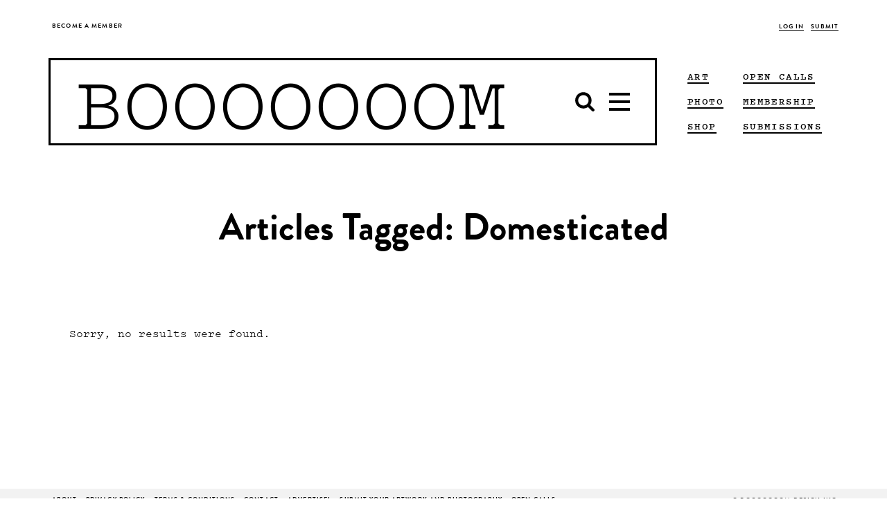

--- FILE ---
content_type: text/html; charset=UTF-8
request_url: https://www.booooooom.com/tag/domesticated/
body_size: 16032
content:

<!doctype html>

<html lang="en-US">

	 <head>
		<script>var APP_CACHE_BUSTING='8';</script>
	<meta charset="utf-8">
	<meta http-equiv="x-ua-compatible" content="ie=edge">
	<meta name="viewport" content="width=device-width, initial-scale=1">

	<link rel="stylesheet" media="all" href='https://cdn.booooooom.com/wp-content/themes/booooooom/booooooom.css?version=8'/>

	<!--[if lt IE 9]>
	<script src="https://cdn.booooooom.com/wp-content/themes/booooooom/assets/bower_components/respond/dest/respond.min.js"></script>
	<![endif]-->

	<link rel="shortcut icon" href="https://www.booooooom.com/booooooom.ico" />

	<link rel="apple-touch-icon-precomposed" sizes="76x76" href="https://www.booooooom.com/assets/img/booooooom-touch-icon.png" />

	<link rel="shortcut icon" href="https://www.booooooom.com/favicon.ico" />
	<link rel="apple-touch-icon" sizes="128x128" href="https://www.booooooom.com/apple-touch-icon-128x128.png">
	<link rel="apple-touch-icon" sizes="144x144" href="https://www.booooooom.com/apple-touch-icon-144x144.png">
	<link rel="apple-touch-icon" sizes="16x16" href="https://www.booooooom.com/apple-touch-icon-16x16.png">
	<link rel="apple-touch-icon" sizes="192x192" href="https://www.booooooom.com/apple-touch-icon-192x192.png">
	<link rel="apple-touch-icon" sizes="256x256" href="https://www.booooooom.com/apple-touch-icon-256x256.png">
	<link rel="apple-touch-icon" sizes="29x29" href="https://www.booooooom.com/apple-touch-icon-29x29.png">
	<link rel="apple-touch-icon" sizes="32x32" href="https://www.booooooom.com/apple-touch-icon-32x32.png">
	<link rel="apple-touch-icon" sizes="36x36" href="https://www.booooooom.com/apple-touch-icon-36x36.png">
	<link rel="apple-touch-icon" sizes="40x40" href="https://www.booooooom.com/apple-touch-icon-40x40.png">
	<link rel="icon" type="image/png" href="https://www.booooooom.com/apple-touch-icon-48x48.png" sizes="48x48">
	<link rel="icon" type="image/png" href="https://www.booooooom.com/apple-touch-icon-512x512.png" sizes="512x512">
	<link rel="icon" type="image/png" href="https://www.booooooom.com/apple-touch-icon-72x72.png" sizes="72x72">
	<link rel="icon" type="image/png" href="https://www.booooooom.com/apple-touch-icon-76x76.png" sizes="76x76">
	<link rel="icon" type="image/png" href="https://www.booooooom.com/apple-touch-icon-96x96.png" sizes="96x96">

	<link href="https://fonts.googleapis.com/css?family=Montserrat:300,400" rel="stylesheet">
	<meta property="og:site_name" content="BOOOOOOOM!">
<meta property="og:title" content="domesticated">
<meta property="og:type" content="website">
<meta property="og:description" content="">
<meta property="og:url" content="https://www.booooooom.com/tag/domesticated/">
<meta name='twitter:card' content='summary_large_image'>
<meta name='twitter:site' content='@booooooom'>
<meta name='twitter:title' content='domesticated'>
<meta name='twitter:description' content="">
		
<meta property="fb:pages" content="59478926574"/>
<meta name="p:domain_verify" content="0ecaa43e6f6634840e956328c109462c"/>
	<style type="text/css">#widgetpostarticle {max-width:900px;
height:420px;
margin:0 auto 10px;
background-color:#f2f2f2;
padding:5px 30px 10px 30px;}

@media(max-width: 1370px){#widgetpostarticle{background-color:white; padding:0px;margin-bottom:0px;max-height:325px;}}
@media(max-width: 1000px){#widgetpostarticle{background-color:white; padding:0px;margin-bottom:10px;max-height:300px;}}
@media(max-width: 466px){#widgetpostarticle{background-color:white; padding:0px;margin-bottom:25px;max-height:300px;}}
@media(max-width: 375px){#widgetpostarticle{display:none;}}

#floatleftarticle {
width:350px;
float:left;
}
@media(max-width: 1370px){#floatleftarticle{display:none;}}

#floatrightarticle {
	width:450px;
	float:right;
	text-align:center;
	margin-top:52px;
}
@media(max-width: 1370px){#floatrightarticle{width:90%;float:none;border:2px solid black;padding:10px 10px 25px 10px;margin:0 auto;background-color:#f2f2f2;}}


#widgetpostarticlelong {max-width:900px;
height:420px;
margin:0 auto 10px;
background-color:#f2f2f2;
padding:5px 30px 10px 30px;}

@media(max-width: 1370px){#widgetpostarticlelong{background-color:white; padding:0px;margin-bottom:0px;max-height:360px;}}
@media(max-width: 1000px){#widgetpostarticlelong{background-color:white; padding:0px;margin-bottom:10px;max-height:325px;}}
@media(max-width: 466px){#widgetpostarticlelong{background-color:white; padding:0px;margin-bottom:25px;max-height:310px;}}
@media(max-width: 375px){#widgetpostarticlelong{display:none;}}

#floatleftarticlelong {
width:350px;
float:left;
}
@media(max-width: 1370px){#floatleftarticlelong{display:none;}}

#floatrightarticlelong {
	width:450px;
	float:right;
	text-align:center;
	margin-top:52px;
}
@media(max-width: 1370px){#floatrightarticlelong{width:90%;float:none;border:2px solid black;padding:10px 10px 25px 10px;margin:0 auto;background-color:#f2f2f2;}}

.boom-ad--top-page-banner {
        min-height:0px; 
        height: auto !important;
    }

.boom-ad--home-inline {
display:none;}

#div-gpt-home-inline {
display:none;}

.tag--art, .tag--art a {    
border-color: black !important;}

.tag--film, .tag--film a {    
border-color: black !important;}

.tag--photo, .tag--photo a {    
border-color: black !important;}

.tag--design, .tag--design a {    
border-color: black !important;}

.tag--books, .tag--books a {    
border-color: black !important;}

.tag--interview, .tag--interview a {    
border-color: black !important;}

.tag a {    
border-color: black !important;}

/* Target all confirmation pages */
.thank-you,
.photo-awards-2025-confirm,
._2025-photo-awards-confirm {
  min-height: 100vh;
  display: flex;
  flex-direction: column;
}

/* App container stretches properly */
.thank-you .app-container,
.photo-awards-2025-confirm .app-container,
.2025-photo-awards-confirm .app-container {
  flex: 1 0 auto;
  display: flex;
  flex-direction: column;
}

/* Main content expands */
.thank-you .main,
.photo-awards-2025-confirm .main,
.2025-photo-awards-confirm .main {
  flex: 1 0 auto;
}

/* Footer sticks to the bottom */
.thank-you .global-footer,
.photo-awards-2025-confirm .global-footer,
.2025-photo-awards-confirm .global-footer {
  flex-shrink: 0;
}
</style>	<title>domesticated &#8211; BOOOOOOOM! &#8211; CREATE * INSPIRE * COMMUNITY * ART * DESIGN * MUSIC * FILM * PHOTO * PROJECTS</title>
<meta name='robots' content='max-image-preview:large' />
<link rel='dns-prefetch' href='//www.google.com' />
<link rel="alternate" type="application/rss+xml" title="BOOOOOOOM! &raquo; domesticated Tag Feed" href="https://www.booooooom.com/tag/domesticated/feed/" />
<script type="text/javascript">
/* <![CDATA[ */
window._wpemojiSettings = {"baseUrl":"https:\/\/s.w.org\/images\/core\/emoji\/16.0.1\/72x72\/","ext":".png","svgUrl":"https:\/\/s.w.org\/images\/core\/emoji\/16.0.1\/svg\/","svgExt":".svg","source":{"concatemoji":"https:\/\/www.booooooom.com\/wp-includes\/js\/wp-emoji-release.min.js?ver=6.8.3"}};
/*! This file is auto-generated */
!function(s,n){var o,i,e;function c(e){try{var t={supportTests:e,timestamp:(new Date).valueOf()};sessionStorage.setItem(o,JSON.stringify(t))}catch(e){}}function p(e,t,n){e.clearRect(0,0,e.canvas.width,e.canvas.height),e.fillText(t,0,0);var t=new Uint32Array(e.getImageData(0,0,e.canvas.width,e.canvas.height).data),a=(e.clearRect(0,0,e.canvas.width,e.canvas.height),e.fillText(n,0,0),new Uint32Array(e.getImageData(0,0,e.canvas.width,e.canvas.height).data));return t.every(function(e,t){return e===a[t]})}function u(e,t){e.clearRect(0,0,e.canvas.width,e.canvas.height),e.fillText(t,0,0);for(var n=e.getImageData(16,16,1,1),a=0;a<n.data.length;a++)if(0!==n.data[a])return!1;return!0}function f(e,t,n,a){switch(t){case"flag":return n(e,"\ud83c\udff3\ufe0f\u200d\u26a7\ufe0f","\ud83c\udff3\ufe0f\u200b\u26a7\ufe0f")?!1:!n(e,"\ud83c\udde8\ud83c\uddf6","\ud83c\udde8\u200b\ud83c\uddf6")&&!n(e,"\ud83c\udff4\udb40\udc67\udb40\udc62\udb40\udc65\udb40\udc6e\udb40\udc67\udb40\udc7f","\ud83c\udff4\u200b\udb40\udc67\u200b\udb40\udc62\u200b\udb40\udc65\u200b\udb40\udc6e\u200b\udb40\udc67\u200b\udb40\udc7f");case"emoji":return!a(e,"\ud83e\udedf")}return!1}function g(e,t,n,a){var r="undefined"!=typeof WorkerGlobalScope&&self instanceof WorkerGlobalScope?new OffscreenCanvas(300,150):s.createElement("canvas"),o=r.getContext("2d",{willReadFrequently:!0}),i=(o.textBaseline="top",o.font="600 32px Arial",{});return e.forEach(function(e){i[e]=t(o,e,n,a)}),i}function t(e){var t=s.createElement("script");t.src=e,t.defer=!0,s.head.appendChild(t)}"undefined"!=typeof Promise&&(o="wpEmojiSettingsSupports",i=["flag","emoji"],n.supports={everything:!0,everythingExceptFlag:!0},e=new Promise(function(e){s.addEventListener("DOMContentLoaded",e,{once:!0})}),new Promise(function(t){var n=function(){try{var e=JSON.parse(sessionStorage.getItem(o));if("object"==typeof e&&"number"==typeof e.timestamp&&(new Date).valueOf()<e.timestamp+604800&&"object"==typeof e.supportTests)return e.supportTests}catch(e){}return null}();if(!n){if("undefined"!=typeof Worker&&"undefined"!=typeof OffscreenCanvas&&"undefined"!=typeof URL&&URL.createObjectURL&&"undefined"!=typeof Blob)try{var e="postMessage("+g.toString()+"("+[JSON.stringify(i),f.toString(),p.toString(),u.toString()].join(",")+"));",a=new Blob([e],{type:"text/javascript"}),r=new Worker(URL.createObjectURL(a),{name:"wpTestEmojiSupports"});return void(r.onmessage=function(e){c(n=e.data),r.terminate(),t(n)})}catch(e){}c(n=g(i,f,p,u))}t(n)}).then(function(e){for(var t in e)n.supports[t]=e[t],n.supports.everything=n.supports.everything&&n.supports[t],"flag"!==t&&(n.supports.everythingExceptFlag=n.supports.everythingExceptFlag&&n.supports[t]);n.supports.everythingExceptFlag=n.supports.everythingExceptFlag&&!n.supports.flag,n.DOMReady=!1,n.readyCallback=function(){n.DOMReady=!0}}).then(function(){return e}).then(function(){var e;n.supports.everything||(n.readyCallback(),(e=n.source||{}).concatemoji?t(e.concatemoji):e.wpemoji&&e.twemoji&&(t(e.twemoji),t(e.wpemoji)))}))}((window,document),window._wpemojiSettings);
/* ]]> */
</script>
<link rel='stylesheet' id='theme-my-login-css' href='https://cdn.booooooom.com/wp-content/plugins/theme-my-login/theme-my-login.css?ver=6.4.9' type='text/css' media='all' />
<link rel='stylesheet' id='mp-theme-css' href='https://cdn.booooooom.com/wp-content/plugins/memberpress/css/ui/theme.css?ver=1.12.6' type='text/css' media='all' />
<style id='wp-emoji-styles-inline-css' type='text/css'>

	img.wp-smiley, img.emoji {
		display: inline !important;
		border: none !important;
		box-shadow: none !important;
		height: 1em !important;
		width: 1em !important;
		margin: 0 0.07em !important;
		vertical-align: -0.1em !important;
		background: none !important;
		padding: 0 !important;
	}
</style>
<link rel='stylesheet' id='wp-block-library-css' href='https://cdn.booooooom.com/wp-includes//css/dist/block-library/style.min.css?ver=6.8.3' type='text/css' media='all' />
<style id='classic-theme-styles-inline-css' type='text/css'>
/*! This file is auto-generated */
.wp-block-button__link{color:#fff;background-color:#32373c;border-radius:9999px;box-shadow:none;text-decoration:none;padding:calc(.667em + 2px) calc(1.333em + 2px);font-size:1.125em}.wp-block-file__button{background:#32373c;color:#fff;text-decoration:none}
</style>
<style id='global-styles-inline-css' type='text/css'>
:root{--wp--preset--aspect-ratio--square: 1;--wp--preset--aspect-ratio--4-3: 4/3;--wp--preset--aspect-ratio--3-4: 3/4;--wp--preset--aspect-ratio--3-2: 3/2;--wp--preset--aspect-ratio--2-3: 2/3;--wp--preset--aspect-ratio--16-9: 16/9;--wp--preset--aspect-ratio--9-16: 9/16;--wp--preset--color--black: #000000;--wp--preset--color--cyan-bluish-gray: #abb8c3;--wp--preset--color--white: #ffffff;--wp--preset--color--pale-pink: #f78da7;--wp--preset--color--vivid-red: #cf2e2e;--wp--preset--color--luminous-vivid-orange: #ff6900;--wp--preset--color--luminous-vivid-amber: #fcb900;--wp--preset--color--light-green-cyan: #7bdcb5;--wp--preset--color--vivid-green-cyan: #00d084;--wp--preset--color--pale-cyan-blue: #8ed1fc;--wp--preset--color--vivid-cyan-blue: #0693e3;--wp--preset--color--vivid-purple: #9b51e0;--wp--preset--gradient--vivid-cyan-blue-to-vivid-purple: linear-gradient(135deg,rgba(6,147,227,1) 0%,rgb(155,81,224) 100%);--wp--preset--gradient--light-green-cyan-to-vivid-green-cyan: linear-gradient(135deg,rgb(122,220,180) 0%,rgb(0,208,130) 100%);--wp--preset--gradient--luminous-vivid-amber-to-luminous-vivid-orange: linear-gradient(135deg,rgba(252,185,0,1) 0%,rgba(255,105,0,1) 100%);--wp--preset--gradient--luminous-vivid-orange-to-vivid-red: linear-gradient(135deg,rgba(255,105,0,1) 0%,rgb(207,46,46) 100%);--wp--preset--gradient--very-light-gray-to-cyan-bluish-gray: linear-gradient(135deg,rgb(238,238,238) 0%,rgb(169,184,195) 100%);--wp--preset--gradient--cool-to-warm-spectrum: linear-gradient(135deg,rgb(74,234,220) 0%,rgb(151,120,209) 20%,rgb(207,42,186) 40%,rgb(238,44,130) 60%,rgb(251,105,98) 80%,rgb(254,248,76) 100%);--wp--preset--gradient--blush-light-purple: linear-gradient(135deg,rgb(255,206,236) 0%,rgb(152,150,240) 100%);--wp--preset--gradient--blush-bordeaux: linear-gradient(135deg,rgb(254,205,165) 0%,rgb(254,45,45) 50%,rgb(107,0,62) 100%);--wp--preset--gradient--luminous-dusk: linear-gradient(135deg,rgb(255,203,112) 0%,rgb(199,81,192) 50%,rgb(65,88,208) 100%);--wp--preset--gradient--pale-ocean: linear-gradient(135deg,rgb(255,245,203) 0%,rgb(182,227,212) 50%,rgb(51,167,181) 100%);--wp--preset--gradient--electric-grass: linear-gradient(135deg,rgb(202,248,128) 0%,rgb(113,206,126) 100%);--wp--preset--gradient--midnight: linear-gradient(135deg,rgb(2,3,129) 0%,rgb(40,116,252) 100%);--wp--preset--font-size--small: 13px;--wp--preset--font-size--medium: 20px;--wp--preset--font-size--large: 36px;--wp--preset--font-size--x-large: 42px;--wp--preset--spacing--20: 0.44rem;--wp--preset--spacing--30: 0.67rem;--wp--preset--spacing--40: 1rem;--wp--preset--spacing--50: 1.5rem;--wp--preset--spacing--60: 2.25rem;--wp--preset--spacing--70: 3.38rem;--wp--preset--spacing--80: 5.06rem;--wp--preset--shadow--natural: 6px 6px 9px rgba(0, 0, 0, 0.2);--wp--preset--shadow--deep: 12px 12px 50px rgba(0, 0, 0, 0.4);--wp--preset--shadow--sharp: 6px 6px 0px rgba(0, 0, 0, 0.2);--wp--preset--shadow--outlined: 6px 6px 0px -3px rgba(255, 255, 255, 1), 6px 6px rgba(0, 0, 0, 1);--wp--preset--shadow--crisp: 6px 6px 0px rgba(0, 0, 0, 1);}:where(.is-layout-flex){gap: 0.5em;}:where(.is-layout-grid){gap: 0.5em;}body .is-layout-flex{display: flex;}.is-layout-flex{flex-wrap: wrap;align-items: center;}.is-layout-flex > :is(*, div){margin: 0;}body .is-layout-grid{display: grid;}.is-layout-grid > :is(*, div){margin: 0;}:where(.wp-block-columns.is-layout-flex){gap: 2em;}:where(.wp-block-columns.is-layout-grid){gap: 2em;}:where(.wp-block-post-template.is-layout-flex){gap: 1.25em;}:where(.wp-block-post-template.is-layout-grid){gap: 1.25em;}.has-black-color{color: var(--wp--preset--color--black) !important;}.has-cyan-bluish-gray-color{color: var(--wp--preset--color--cyan-bluish-gray) !important;}.has-white-color{color: var(--wp--preset--color--white) !important;}.has-pale-pink-color{color: var(--wp--preset--color--pale-pink) !important;}.has-vivid-red-color{color: var(--wp--preset--color--vivid-red) !important;}.has-luminous-vivid-orange-color{color: var(--wp--preset--color--luminous-vivid-orange) !important;}.has-luminous-vivid-amber-color{color: var(--wp--preset--color--luminous-vivid-amber) !important;}.has-light-green-cyan-color{color: var(--wp--preset--color--light-green-cyan) !important;}.has-vivid-green-cyan-color{color: var(--wp--preset--color--vivid-green-cyan) !important;}.has-pale-cyan-blue-color{color: var(--wp--preset--color--pale-cyan-blue) !important;}.has-vivid-cyan-blue-color{color: var(--wp--preset--color--vivid-cyan-blue) !important;}.has-vivid-purple-color{color: var(--wp--preset--color--vivid-purple) !important;}.has-black-background-color{background-color: var(--wp--preset--color--black) !important;}.has-cyan-bluish-gray-background-color{background-color: var(--wp--preset--color--cyan-bluish-gray) !important;}.has-white-background-color{background-color: var(--wp--preset--color--white) !important;}.has-pale-pink-background-color{background-color: var(--wp--preset--color--pale-pink) !important;}.has-vivid-red-background-color{background-color: var(--wp--preset--color--vivid-red) !important;}.has-luminous-vivid-orange-background-color{background-color: var(--wp--preset--color--luminous-vivid-orange) !important;}.has-luminous-vivid-amber-background-color{background-color: var(--wp--preset--color--luminous-vivid-amber) !important;}.has-light-green-cyan-background-color{background-color: var(--wp--preset--color--light-green-cyan) !important;}.has-vivid-green-cyan-background-color{background-color: var(--wp--preset--color--vivid-green-cyan) !important;}.has-pale-cyan-blue-background-color{background-color: var(--wp--preset--color--pale-cyan-blue) !important;}.has-vivid-cyan-blue-background-color{background-color: var(--wp--preset--color--vivid-cyan-blue) !important;}.has-vivid-purple-background-color{background-color: var(--wp--preset--color--vivid-purple) !important;}.has-black-border-color{border-color: var(--wp--preset--color--black) !important;}.has-cyan-bluish-gray-border-color{border-color: var(--wp--preset--color--cyan-bluish-gray) !important;}.has-white-border-color{border-color: var(--wp--preset--color--white) !important;}.has-pale-pink-border-color{border-color: var(--wp--preset--color--pale-pink) !important;}.has-vivid-red-border-color{border-color: var(--wp--preset--color--vivid-red) !important;}.has-luminous-vivid-orange-border-color{border-color: var(--wp--preset--color--luminous-vivid-orange) !important;}.has-luminous-vivid-amber-border-color{border-color: var(--wp--preset--color--luminous-vivid-amber) !important;}.has-light-green-cyan-border-color{border-color: var(--wp--preset--color--light-green-cyan) !important;}.has-vivid-green-cyan-border-color{border-color: var(--wp--preset--color--vivid-green-cyan) !important;}.has-pale-cyan-blue-border-color{border-color: var(--wp--preset--color--pale-cyan-blue) !important;}.has-vivid-cyan-blue-border-color{border-color: var(--wp--preset--color--vivid-cyan-blue) !important;}.has-vivid-purple-border-color{border-color: var(--wp--preset--color--vivid-purple) !important;}.has-vivid-cyan-blue-to-vivid-purple-gradient-background{background: var(--wp--preset--gradient--vivid-cyan-blue-to-vivid-purple) !important;}.has-light-green-cyan-to-vivid-green-cyan-gradient-background{background: var(--wp--preset--gradient--light-green-cyan-to-vivid-green-cyan) !important;}.has-luminous-vivid-amber-to-luminous-vivid-orange-gradient-background{background: var(--wp--preset--gradient--luminous-vivid-amber-to-luminous-vivid-orange) !important;}.has-luminous-vivid-orange-to-vivid-red-gradient-background{background: var(--wp--preset--gradient--luminous-vivid-orange-to-vivid-red) !important;}.has-very-light-gray-to-cyan-bluish-gray-gradient-background{background: var(--wp--preset--gradient--very-light-gray-to-cyan-bluish-gray) !important;}.has-cool-to-warm-spectrum-gradient-background{background: var(--wp--preset--gradient--cool-to-warm-spectrum) !important;}.has-blush-light-purple-gradient-background{background: var(--wp--preset--gradient--blush-light-purple) !important;}.has-blush-bordeaux-gradient-background{background: var(--wp--preset--gradient--blush-bordeaux) !important;}.has-luminous-dusk-gradient-background{background: var(--wp--preset--gradient--luminous-dusk) !important;}.has-pale-ocean-gradient-background{background: var(--wp--preset--gradient--pale-ocean) !important;}.has-electric-grass-gradient-background{background: var(--wp--preset--gradient--electric-grass) !important;}.has-midnight-gradient-background{background: var(--wp--preset--gradient--midnight) !important;}.has-small-font-size{font-size: var(--wp--preset--font-size--small) !important;}.has-medium-font-size{font-size: var(--wp--preset--font-size--medium) !important;}.has-large-font-size{font-size: var(--wp--preset--font-size--large) !important;}.has-x-large-font-size{font-size: var(--wp--preset--font-size--x-large) !important;}
:where(.wp-block-post-template.is-layout-flex){gap: 1.25em;}:where(.wp-block-post-template.is-layout-grid){gap: 1.25em;}
:where(.wp-block-columns.is-layout-flex){gap: 2em;}:where(.wp-block-columns.is-layout-grid){gap: 2em;}
:root :where(.wp-block-pullquote){font-size: 1.5em;line-height: 1.6;}
</style>
<script type="text/javascript" src="https://cdn.booooooom.com/wp-includes//js/jquery/jquery.min.js?ver=3.7.1" id="jquery-core-js"></script>
<script type="text/javascript" src="https://cdn.booooooom.com/wp-includes//js/jquery/jquery-migrate.min.js?ver=3.4.1" id="jquery-migrate-js"></script>
<script type="text/javascript" src="https://cdn.booooooom.com/wp-content/plugins/user-submitted-posts/resources/jquery.cookie.js" id="usp_cookie-js"></script>
<script type="text/javascript" src="https://cdn.booooooom.com/wp-content/plugins/user-submitted-posts/resources/jquery.parsley.min.js" id="usp_parsley-js"></script>
<script type="text/javascript" id="usp_core-js-before">
/* <![CDATA[ */
window.ParsleyConfig = { excluded: ".exclude" }; var usp_case_sensitivity = "false"; var usp_challenge_response = "2";
/* ]]> */
</script>
<script type="text/javascript" src="https://cdn.booooooom.com/wp-content/plugins/user-submitted-posts/resources/jquery.usp.core.js" id="usp_core-js"></script>
<script type="text/javascript" src="https://www.google.com/recaptcha/api.js?hl=en-US&amp;ver=6.8.3" id="recaptcha-js"></script>
<link rel="https://api.w.org/" href="https://www.booooooom.com/wp-json/" /><link rel="alternate" title="JSON" type="application/json" href="https://www.booooooom.com/wp-json/wp/v2/tags/801" /><link rel="EditURI" type="application/rsd+xml" title="RSD" href="https://www.booooooom.com/xmlrpc.php?rsd" />
<meta name="generator" content="WordPress 6.8.3" />
<script>
// Current Taxonomy - update
var currtax_term_taxonomy_id = '819';
var currtax_name = 'domesticated';
var currtax_slug = 'domesticated';
var currtax_taxonomy = 'post_tag';
var currtax_term_id = '801';
</script>
		<style type="text/css" id="wp-custom-css">
			.is-hovered .boom-megamenu {
	visibility: hidden;
}

.nav-active .boom-megamenu {
	visibility: visible;
}

.boom-search__home {
	line-height: 1;
	padding-top: 3.5px;
}

.is-stuck .boom-megamenu {
	border-width: 2px;
	left: -2px;
	right: -2px;
}

.global-nav-wrapper .boom-search__input {
	font-family: pitch,courier new,Courier,lucida sans typewriter,lucida typewriter,monospace !important;
}

.global-nav-wrapper:not(.is-stuck) .boom-search__input {
	margin-top: 10px;
}

.nav-down.is-stuck .boom-search__input {
	margin-top: 5px;
}

figure {
	text-align: center !important;
}

figure figcaption {
	text-align: center !important;
}

figure img {
	display: inline-block;
	zoom: 1; 
	*display: inline;
}

@media only screen and (max-width:991px) {
	.boom-search__home {
		padding-top: 0;
	}
}

@media only screen and (max-width:768px) {
	figure {
		width: auto !important;
	}
}		</style>
			<style><%= CriticalCSS %></style>

	<script>
		var BM_PAGE_URL = '/tag/domesticated/';
	</script>

<script async='async' src='https://www.googletagservices.com/tag/js/gpt.js'></script>

<script>
var googletag = googletag || {}; googletag.cmd = googletag.cmd || [];
var ADSLOTS = [];
var INFINITE_SCROLL_COUNT = 1;
</script>



<meta name="google-site-verification" content="Gs1o1EDq78v2YNaaYd3roW6ApvohjATFZ2inEEstqTc" />

<!-- Facebook Opengraph Meta Tags -->
<meta property="fb:admins" content="511102958" />
<meta property="fb:app_id" content="1713780295595435" />

<!-- new USAToday tags -->
<script type='text/javascript'>
(function() {
var useSSL = 'https:' == document.location.protocol;
var src = (useSSL ? 'https:' : 'http:') +
'//www.googletagservices.com/tag/js/gpt.js';
document.write('<scr' + 'ipt src="' + src + '"></scr' + 'ipt>');
})();
</script>
<script type='text/javascript'>
if (googletag.pubads) googletag.pubads().enableSyncRendering();
</script>
<!-- end of new USAToday tags -->

<!--<script>
  //(function(i,s,o,g,r,a,m){i['GoogleAnalyticsObject']=r;i[r]=i[r]||function(){
  //(i[r].q=i[r].q||[]).push(arguments)},i[r].l=1*new Date();a=s.createElement(o),
  //m=s.getElementsByTagName(o)[0];a.async=1;a.src=g;m.parentNode.insertBefore(a,m)
  //})(window,document,'script','https://www.google-analytics.com/analytics.js','ga');

  //ga('create', 'UA-4684429-1', 'auto');
  //ga('send', 'pageview');
</script>
-->

<!-- Facebook Pixel Code -->
<script>
  !function(f,b,e,v,n,t,s)
  {if(f.fbq)return;n=f.fbq=function(){n.callMethod?
  n.callMethod.apply(n,arguments):n.queue.push(arguments)};
  if(!f._fbq)f._fbq=n;n.push=n;n.loaded=!0;n.version='2.0';
  n.queue=[];t=b.createElement(e);t.async=!0;
  t.src=v;s=b.getElementsByTagName(e)[0];
  s.parentNode.insertBefore(t,s)}(window, document,'script',
  'https://connect.facebook.net/en_US/fbevents.js');
  fbq('init', '947926475398323');
  fbq('track', 'PageView');
</script>

</script>
<noscript><img height="1" width="1" style="display:none"
  src="https://www.facebook.com/tr?id=947926475398323&ev=PageView&noscript=1"
/></noscript>

<!-- Google tag (gtag.js)
<script async src="https://www.googletagmanager.com/gtag/js?id=G-WK6DSVRB8B"></script>
<script>
  //window.dataLayer = window.dataLayer || [];
  //function gtag(){dataLayer.push(arguments);}
  //gtag('js', new Date());
//
  //gtag('config', 'G-WK6DSVRB8B');
</script>
-->

<!-- Google Tag Manager -->
<script>(function(w,d,s,l,i){w[l]=w[l]||[];w[l].push({'gtm.start':
new Date().getTime(),event:'gtm.js'});var f=d.getElementsByTagName(s)[0],
j=d.createElement(s),dl=l!='dataLayer'?'&l='+l:'';j.async=true;j.src=
'https://www.googletagmanager.com/gtm.js?id='+i+dl;f.parentNode.insertBefore(j,f);
})(window,document,'script','dataLayer','GTM-PXSWXHM');</script>
<!-- End Google Tag Manager -->

<meta name="google-site-verification" content="UT2sypxn3fLiinZTycDttFoP-2eSV8s1VObhKvmOHOA" />
<meta name="p:domain_verify" content="0ecaa43e6f6634840e956328c109462c"/>

</head>

	<body class="archive tag tag-domesticated tag-801 wp-theme-booooooom logging-in sidebar-primary">

		<div id="responsive-width-aid"></div>

		<svg xmlns="http://www.w3.org/2000/svg" style="display: none;">
	<symbol id="icon-search-old" viewBox="0 0 512 512">
		<path d="m347 238c0-36-12-66-37-91-25-25-55-37-91-37-35 0-65 12-90 37-25 25-38 55-38 91 0 35 13 65 38 90 25 25 55 38 90 38 36 0 66-13 91-38 25-25 37-55 37-90z m147 237c0 10-4 19-11 26-7 7-16 11-26 11-10 0-19-4-26-11l-98-98c-34 24-72 36-114 36-27 0-53-5-78-16-25-11-46-25-64-43-18-18-32-39-43-64-10-25-16-51-16-78 0-28 6-54 16-78 11-25 25-47 43-65 18-18 39-32 64-43 25-10 51-15 78-15 28 0 54 5 79 15 24 11 46 25 64 43 18 18 32 40 43 65 10 24 16 50 16 78 0 42-12 80-36 114l98 98c7 7 11 15 11 25z"/>
	</symbol>
	<symbol id="icon-bars" viewBox="0 0 512 512">
		<path d="m475 384l0 37c0 5-1 9-5 12-4 4-8 6-13 6l-402 0c-5 0-9-2-13-6-4-3-5-7-5-12l0-37c0-5 1-9 5-13 4-3 8-5 13-5l402 0c5 0 9 2 13 5 4 4 5 8 5 13z m0-146l0 36c0 5-1 10-5 13-4 4-8 6-13 6l-402 0c-5 0-9-2-13-6-4-3-5-8-5-13l0-36c0-5 1-10 5-13 4-4 8-6 13-6l402 0c5 0 9 2 13 6 4 3 5 8 5 13z m0-147l0 37c0 5-1 9-5 13-4 3-8 5-13 5l-402 0c-5 0-9-2-13-5-4-4-5-8-5-13l0-37c0-5 1-9 5-12 4-4 8-6 13-6l402 0c5 0 9 2 13 6 4 3 5 7 5 12z"/>
	</symbol>

	<symbol id="icon-facebook" viewBox="0 0 512 512">
		<path d="m384 3l0 76-45 0c-17 0-28 3-33 10-6 7-9 17-9 31l0 54 84 0-11 85-73 0 0 216-87 0 0-216-73 0 0-85 73 0 0-62c0-36 10-63 29-83 20-19 47-29 80-29 28 0 49 1 65 3z"/>
	</symbol>

	<symbol id="icon-instagram" viewBox="0 0 512 512">
		<path d="m426 407l0-185-39 0c4 12 6 25 6 38 0 24-6 46-18 66-13 20-29 36-50 48-21 12-44 18-69 18-37 0-69-13-96-39-27-26-40-57-40-93 0-13 2-26 6-38l-41 0 0 185c0 5 2 10 5 13 4 3 8 5 13 5l305 0c5 0 9-2 13-5 3-3 5-8 5-13z m-81-152c0-23-9-44-26-60-18-17-38-25-63-25-24 0-45 8-62 25-17 16-26 37-26 60 0 24 9 44 26 61 17 16 38 25 62 25 25 0 45-9 63-25 17-17 26-37 26-61z m81-103l0-47c0-5-2-10-6-14-4-4-8-6-14-6l-50 0c-5 0-10 2-14 6-4 4-5 9-5 14l0 47c0 6 1 10 5 14 4 4 9 6 14 6l50 0c6 0 10-2 14-6 4-4 6-8 6-14z m49-59l0 326c0 16-5 29-16 40-11 11-24 16-40 16l-326 0c-16 0-29-5-40-16-11-11-16-24-16-40l0-326c0-16 5-29 16-40 11-11 24-16 40-16l326 0c16 0 29 5 40 16 11 11 16 24 16 40z"/>
	</symbol>

	<symbol id="icon-twitter" viewBox="0 0 512 512">
		<path d="m481 117c-13 18-28 34-46 47 0 3 0 7 0 12 0 25-3 50-11 74-7 25-18 49-33 71-14 23-32 43-52 61-21 17-45 31-74 41-29 11-60 16-92 16-52 0-99-14-142-42 7 1 14 2 22 2 43 0 81-14 115-40-20 0-38-6-54-18-16-12-27-27-33-46 7 1 13 2 18 2 8 0 16-1 24-4-21-4-39-15-53-31-14-17-21-37-21-59l0-1c13 7 27 11 42 11-13-8-23-19-30-32-8-14-11-29-11-44 0-17 4-33 12-47 23 28 51 51 84 68 33 17 69 27 107 29-2-8-3-15-3-22 0-25 9-47 27-65 18-18 40-27 66-27 26 0 49 10 67 29 21-4 40-11 59-22-7 22-21 39-41 51 18-2 35-7 53-14z"/>
	</symbol>

	<symbol id="icon-google-plus" viewBox="0 0 512 512">
		<path d="m228 227c0 7 3 14 9 21 7 6 14 13 23 19 8 6 17 13 25 21 9 8 16 18 22 30 7 12 10 25 10 40 0 17-5 34-14 50-14 23-34 40-60 51-27 11-55 16-86 16-25 0-48-4-70-11-22-8-38-21-49-40-7-11-11-24-11-37 0-16 5-30 13-43 9-13 20-24 34-33 25-15 63-25 115-28-6-8-10-15-13-22-3-6-5-13-5-20 0-7 2-15 6-25-8 1-15 1-19 1-28 0-52-9-71-27-20-19-29-42-29-70 0-16 3-31 10-45 7-15 16-28 28-38 15-12 32-22 52-28 21-6 41-9 63-9l119 0-39 25-38 0c14 12 25 25 32 38 7 13 11 29 11 46 0 14-2 26-7 37-5 11-10 20-17 26-6 7-13 13-20 19-6 6-12 11-17 18-4 6-7 12-7 18z m-41-27c7 0 14-2 22-5 7-3 14-7 19-12 10-11 15-26 15-46 0-11-2-23-5-35-3-13-8-25-14-37-6-12-14-22-24-30-10-8-21-12-33-12-8 0-16 2-24 6-8 4-14 9-19 15-9 11-13 26-13 46 0 8 1 18 3 28 2 9 5 19 9 29 4 10 9 19 15 26 5 8 13 15 21 20 8 5 18 7 28 7z m0 249c11 0 22-1 32-3 10-3 20-6 28-11 9-5 16-12 21-21 5-9 8-20 8-31 0-5-1-10-2-14-1-5-3-9-4-12-2-4-4-8-8-12-4-5-6-8-8-10-2-2-6-6-11-10-6-5-9-7-11-8-1-2-5-4-12-9-6-5-9-7-10-7-3-1-8-1-14-1-10 0-20 1-30 2-10 1-20 4-30 7-11 4-20 8-28 13-8 6-15 13-20 22-5 8-7 18-7 30 0 13 3 25 10 35 6 10 15 18 26 24 10 5 22 10 34 12 12 3 24 4 36 4z m232-250l60 0 0 31-60 0 0 63-30 0 0-63-61 0 0-31 61 0 0-62 30 0z"/>
	</symbol>

	<symbol id="icon-search-1-old" viewBox="0 0 512 512">
		<path d="m420 80c-30-51-83-80-139-80-27 0-56 5-81 20-1 1-19 11-26 16-77 44-103 142-59 218 12 19 27 36 44 48l-88 182 55 27 28-14 81-164c6 0 13 1 19 1 27 0 58-8 82-21 10-5 18-11 26-15 76-44 102-142 58-218z m-137 180c-55 0-100-44-100-99 0-55 45-99 100-99 54 0 99 44 99 99 0 55-45 99-99 99z"/>
	</symbol>

	<symbol id="icon-tumblr" viewBox="0 0 512 512">
		<path d="m379 380l23 67c-4 7-15 13-31 19-17 6-34 9-51 9-20 1-38-2-54-7-17-5-30-12-41-21-11-9-20-19-27-30-8-12-13-23-16-35-3-11-5-22-5-33l0-156-48 0 0-61c14-5 26-12 37-20 11-8 20-17 26-26 6-9 12-18 17-29 4-11 7-20 9-28 2-9 4-17 5-26 0-1 0-1 1-2 1-1 1-1 2-1l70 0 0 121 95 0 0 72-96 0 0 148c0 6 1 11 2 16 2 5 4 10 7 15 3 5 7 9 14 12 6 3 14 4 23 4 15 0 28-3 38-8z"/>
	</symbol>

	<symbol id="icon-pinterest-p" viewBox="0 0 512 512">
		<path d="m73 171c0-21 4-40 11-59 7-18 17-34 29-47 13-14 27-25 44-35 16-10 34-18 53-23 19-5 38-7 57-7 31 0 59 6 84 19 26 13 47 31 64 55 16 24 24 52 24 82 0 19-2 36-6 54-3 18-9 34-17 51-8 16-17 30-28 42-12 13-25 22-42 30-16 7-34 11-54 11-13 0-26-3-38-9-13-7-22-15-28-26-2 8-4 19-8 33-3 14-5 23-6 27-1 4-3 11-6 20-3 9-6 16-8 20-2 4-5 10-9 18-4 8-8 15-13 22-5 7-11 15-18 25l-4 1-2-2c-3-30-5-48-5-54 0-18 2-37 7-59 4-22 10-49 19-82 8-33 13-53 14-58-6-13-9-29-9-49 0-15 5-30 15-44 10-14 23-21 38-21 11 0 21 4 27 12 6 7 10 17 10 29 0 12-4 31-13 54-8 24-12 42-12 54 0 12 4 22 12 30 9 8 19 12 32 12 10 0 20-3 29-8 9-4 16-11 22-19 6-8 11-17 16-27 5-10 8-21 11-32 3-11 4-21 6-31 1-10 2-20 2-29 0-33-11-58-32-77-21-18-48-27-81-27-38 0-70 12-96 37-25 24-38 56-38 93 0 9 1 17 4 25 2 8 5 14 7 18 3 5 6 9 8 13 2 4 4 7 4 9 0 5-2 12-5 21-3 8-6 13-10 13-1 0-2-1-5-1-10-3-18-8-26-16-8-8-13-17-17-27-5-10-8-21-10-31-2-10-3-21-3-30z"/>
	</symbol>

	<symbol id="icon-check" viewBox="0 0 512 512">
		<path d="m477 162c0 7-2 14-8 19l-206 207-39 39c-6 5-12 8-20 8-7 0-14-3-19-8l-142-142c-6-6-8-12-8-20 0-7 2-14 8-19l38-39c6-5 12-8 20-8 7 0 14 3 19 8l84 84 188-188c5-5 12-8 19-8 8 0 14 3 20 8l38 39c6 6 8 12 8 20z"/>
	</symbol>

	<symbol id="icon-angle-down" viewBox="0 0 512 512">
		<path d="m255 433l-255-254 99-100 156 156 156-156 99 100z"/>
	</symbol>

	<symbol id="icon-chevron-left" viewBox="0 0 237 237">
		<g id="Layer_2">
			<path d="M108.9,124.4l36.3-36.3l36.3-36.3l-13.9-13.9L153.7,24l0,0l-12-12L91.6,62.1C64,89.7,41.5,112.3,41.5,112.5
				s22.6,22.8,50.1,50.4l11.4,11.4c0.2,0.2,0.4,0.4,0.6,0.6l50.1,50.1l13.8-13.8c7.6-7.6,13.8-13.9,13.8-14.1s-16.3-16.6-36.2-36.5
				L108.9,124.4z M149.9,193.5l-8.2,8.2l-44.5-44.5c-19.7-19.7-35-35-43.2-43.3c-0.5-0.5-1-1-1.4-1.4l0,0l0,0c0.5-0.5,1-1,1.6-1.6
				c0.5-0.6,1.1-1.1,1.7-1.8c1.2-1.2,2.6-2.6,4-4c0.7-0.7,1.5-1.5,2.3-2.3c3.1-3.2,6.7-6.8,10.7-10.8c1-1,2-2,3.1-3.1
				c6.3-6.3,13.4-13.4,21.2-21.2l22.2-22.2l22.2-22.2l0,0l0,0l8.2,8.2l8.2,8.2l-30.4,30.7l-36.3,36.3l-5.7,5.7l5.7,5.7l36.2,36.2
				c13.8,13.8,24.7,24.8,30.7,30.9C156.1,187.3,153.3,190.1,149.9,193.5z"/>
		</g>
	</symbol>

	<symbol id="icon-chevron-right" viewBox="0 0 237 237">
		<g id="Layer_2">
			<path d="M148.4,74.1L137.3,63c-0.3-0.3-0.6-0.6-0.9-0.9L86.3,12L72.4,25.8c-7.6,7.6-13.8,14-13.8,14.1s16.3,16.6,36.2,36.5
				l36.2,36.2l-36.3,36.3l-36.3,36.3l13.9,13.9L86.2,213l0,0l12,12l50.1-50.1c27.6-27.6,50.1-50.2,50.1-50.4S176,101.7,148.4,74.1z
				 M130.7,157.2l-44.5,44.5l-8.2-8.3l-1.9-1.9l0,0l-4-4l-2.3-2.3l30.6-30.6l36.3-36.3l0,0l5.7-5.7l-5.7-5.7l-36.2-36.2
				c-9.9-9.9-18.3-18.3-24.4-24.5l0,0c-0.1-0.1-0.2-0.2-0.3-0.3c-0.5-0.5-0.9-0.9-1.3-1.3c-0.1-0.1-0.2-0.2-0.3-0.3
				c-0.5-0.5-1-1-1.4-1.4l-0.1-0.1c-1-1-2-2-2.8-2.9l0,0l0,0c0.3-0.3,0.5-0.6,0.8-0.8c0.3-0.3,0.6-0.6,0.9-0.9
				c1.9-1.9,4.1-4.1,6.6-6.6l2.7-2.7l5.4-5.4l6.3,6.3l0,0l38.1,38.1c20.9,20.9,36.8,36.9,44.6,44.7
				C167.5,120.4,151.6,136.3,130.7,157.2z"/>
		</g>
	</symbol>

	<symbol id="icon-chevron-up" viewBox="0 0 237 237">
		<g id="Layer_2">
			<path d="M174.9,110.6c-0.9-0.9-1.8-1.8-2.6-2.6l-9.4-9.4c-27.6-27.6-50.2-50.1-50.4-50.1S89.7,71,62.1,98.6L12,148.7l13.8,13.8
				c0.5,0.5,1,1,1.5,1.5l10.5,10.5c7.6,7.6,13.9,13.8,14.1,13.8s16.6-16.3,36.5-36.2l36.2-36.2l36.3,36.3l36.3,36.3l13.9-13.9
				l13.9-13.9L174.9,110.6z M193.5,156.9l-8.2,8.2l-30.6-30.6l-36.3-36.3l-5.7-5.7l-5.7,5.7l-36.2,36.2C57,148.2,46,159.1,39.9,165.1
				c-2.2-2.1-5-4.9-8.4-8.3l-1.8-1.8l0,0l-6.3-6.3l22.2-22.2l22.2-22.2C78.2,93.8,87.4,84.6,95,77.1c0.9-0.9,1.9-1.9,2.8-2.8
				c6.3-6.3,11.3-11.2,14.7-14.6c0.5,0.5,1,0.9,1.5,1.5c0.2,0.2,0.5,0.5,0.7,0.7c0.3,0.3,0.6,0.6,0.9,0.9c1,1,2.1,2.1,3.2,3.2
				c0,0,0,0,0.1,0.1l0,0c8.8,8.7,22.1,22,38.4,38.3l44.5,44.5L193.5,156.9z"/>
		</g>
	</symbol>

	<symbol id="icon-chevron-down" viewBox="0 0 237 237">
		<g id="Layer_2">
			<path d="M211.2,74.4c-0.5-0.5-1-1-1.5-1.5l-10.5-10.5c-7.6-7.6-13.9-13.8-14.1-13.8s-16.6,16.3-36.5,36.2L112.4,121L76.1,84.8
				L39.8,48.5L25.9,62.4L12,76.3l50.1,50.1c0.9,0.9,1.8,1.8,2.6,2.6l9.4,9.4l0,0c27.6,27.6,50.2,50.1,50.4,50.1s22.8-22.6,50.4-50.1
				L225,88.3L211.2,74.4z M31.5,68l8.2-8.2l6.3,6.3l0,0l24.4,24.3l36.3,36.3l2.8,2.8l2.8,2.8l2.8-2.8l2.8-2.8l36.2-36.2
				c13.8-13.8,24.8-24.7,30.9-30.7c1.7,1.7,3.9,3.9,6.4,6.4c0.6,0.6,1.3,1.3,2,2l2.7,2.7l5.4,5.4L157,120.8
				c-5.2,5.2-10.1,10.1-14.7,14.7c-2.3,2.3-4.5,4.5-6.6,6.5s-4.1,4.1-6,6c-7.6,7.6-13.6,13.5-17.5,17.4c-0.5-0.5-1-1-1.6-1.6
				c-0.6-0.5-1.1-1.1-1.8-1.7c-1.2-1.2-2.6-2.6-4-4c-0.7-0.7-1.5-1.5-2.3-2.3c-3.2-3.1-6.8-6.7-10.8-10.7c-1-1-2-2-3.1-3.1
				c-6.3-6.3-13.4-13.4-21.2-21.2L50,103L23.3,76.3L31.5,68z"/>
		</g>
	</symbol>

	<symbol id="icon-close-booooooom" viewBox="0 0 237 237">
		<g id="Layer_2">
			<path d="M209.8,180.8l-12-12l0,0l-44.3-44.3l56.3-56.3c0.3-0.3,0.5-0.8,0.5-1.3s-0.2-1-0.5-1.3l-12-12l0,0l-26.5-26.5
				c-0.4-0.4-0.8-0.5-1.3-0.5s-1,0.2-1.3,0.5l-56.3,56.3L56.1,27.1c-0.3-0.3-0.8-0.5-1.3-0.5s-1,0.2-1.3,0.5L27.1,53.6
				c-0.4,0.3-0.5,0.8-0.5,1.3s0.2,1,0.5,1.3l12,12l44.3,44.3l-56.3,56.3c-0.4,0.3-0.5,0.8-0.5,1.3s0.2,1,0.5,1.3l26.4,26.4l0,0l12,12
				c0.7,0.7,1.9,0.7,2.6,0l56.3-56.3l44.3,44.3l0,0l12,12c0.4,0.4,0.8,0.5,1.3,0.5s1-0.2,1.3-0.5l26.4-26.4
				C210.5,182.7,210.5,181.5,209.8,180.8z M170,187.8l-51.9-51.9l-5.7-5.7l-5.7,5.7l-51.9,51.9L37.1,170L89,118.1l5.7-5.7l-5.7-5.7
				L37.1,54.9l17.7-17.7l6.3,6.3l45.6,45.6l5.7,5.7l5.7-5.7L170,37.2l17.7,17.7l-51.9,51.9l-5.7,5.7l5.7,5.7l51.9,51.9L170,187.8z"/>
		</g>
	</symbol>

	<symbol id="icon-sort" viewBox="0 0 512 512">
      <path d="m402 311c0 5-2 9-5 13l-128 128c-4 3-8 5-13 5-5 0-9-2-13-5l-128-128c-3-4-5-8-5-13 0-5 2-9 5-13 4-4 8-5 13-5l256 0c5 0 9 1 13 5 3 4 5 8 5 13z m0-110c0 5-2 9-5 13-4 4-8 5-13 5l-256 0c-5 0-9-1-13-5-3-4-5-8-5-13 0-5 2-9 5-13l128-128c4-3 8-5 13-5 5 0 9 2 13 5l128 128c3 4 5 8 5 13z"/>
    </symbol>

    <symbol id="icon-filter" viewBox="0 0 512 512">
      <path d="m456 84c3 8 2 15-4 20l-141 141 0 212c0 8-4 14-11 17-3 1-5 1-7 1-6 0-10-1-13-5l-73-73c-4-4-6-8-6-13l0-139-141-141c-6-5-7-12-4-20 4-7 9-11 17-11l366 0c8 0 13 4 17 11z"/>
    </symbol>

    <symbol id="icon-search-1" viewBox="0 0 512 512">
      <path d="m347 238c0-36-12-66-37-91-25-25-55-37-91-37-35 0-65 12-90 37-25 25-38 55-38 91 0 35 13 65 38 90 25 25 55 38 90 38 36 0 66-13 91-38 25-25 37-55 37-90z m147 237c0 10-4 19-11 26-7 7-16 11-26 11-10 0-19-4-26-11l-98-98c-34 24-72 36-114 36-27 0-53-5-78-16-25-11-46-25-64-43-18-18-32-39-43-64-10-25-16-51-16-78 0-28 6-54 16-78 11-25 25-47 43-65 18-18 39-32 64-43 25-10 51-15 78-15 28 0 54 5 79 15 24 11 46 25 64 43 18 18 32 40 43 65 10 24 16 50 16 78 0 42-12 80-36 114l98 98c7 7 11 15 11 25z"/>
    </symbol>

	<symbol id="icon-random" viewBox="0 0 512 512">
      <path d="m190 137c-11 18-24 44-39 78-4-8-8-15-10-20-3-6-7-12-12-18-5-7-10-13-15-17-4-3-10-7-18-10-7-2-14-4-23-4l-64 0c-3 0-5-1-6-2-2-2-3-4-3-7l0-55c0-2 1-5 3-6 1-2 3-3 6-3l64 0c48 0 87 22 117 64z m322 229c0 2-1 5-3 6l-91 92c-2 1-4 2-7 2-2 0-4-1-6-2-2-2-3-4-3-7l0-55c-6 0-14 0-24 0-10 0-18 0-23 0-5 1-12 1-21 0-9 0-15-1-20-1-5-1-11-2-19-3-7-2-13-4-18-6-4-2-10-4-16-8-6-3-12-7-17-11-5-4-10-9-16-15-5-6-11-13-16-20 12-18 24-44 39-78 4 8 8 15 11 20 3 6 6 12 11 19 5 6 10 12 15 16 5 4 11 7 18 10 7 2 15 4 23 4l73 0 0-55c0-3 1-5 3-7 2-1 4-2 6-2 3 0 5 1 7 3l91 91c2 2 3 4 3 6z m0-256c0 2-1 5-3 6l-91 92c-2 1-4 2-7 2-2 0-4-1-6-2-2-2-3-4-3-7l0-55-73 0c-9 0-17 2-25 5-7 2-14 7-19 12-6 6-11 12-15 18-4 6-8 13-13 22-6 12-13 28-22 49-6 13-10 23-14 32-4 8-9 18-16 30-6 11-12 21-18 28-6 8-13 16-21 24-8 8-17 15-26 20-9 4-19 8-30 12-12 3-24 4-37 4l-64 0c-3 0-5-1-6-2-2-2-3-4-3-7l0-55c0-2 1-5 3-6 1-2 3-3 6-3l64 0c9 0 18-1 25-4 7-3 14-7 20-13 5-6 10-12 14-18 4-6 9-13 13-22 6-12 14-28 22-49 6-12 11-23 15-31 3-9 9-19 15-30 6-12 12-21 18-29 6-7 13-15 21-24 9-8 17-14 26-19 9-5 19-9 31-12 11-3 23-5 36-5l73 0 0-55c0-2 1-5 3-6 2-2 4-3 6-3 3 0 5 1 7 3l91 91c2 2 3 4 3 7z"/>
    </symbol>

	 <symbol id="icon-arrow-right" viewBox="0 0 512 512">
		<path d="m235 92l129 129-353 0 0 72 352 0-128 127 51 51 215-215-215-215z"/>
	</symbol>

	<symbol id="icon-envelope" viewBox="0 0 512 512">
      <path d="m512 203l0 227c0 12-4 23-13 32-9 9-20 13-33 13l-420 0c-13 0-24-4-33-13-9-9-13-20-13-32l0-227c8 9 18 17 29 25 69 47 116 79 142 98 11 8 20 15 26 19 7 4 16 9 27 14 12 4 22 7 32 7l0 0c10 0 20-3 32-7 11-5 20-10 27-14 6-4 15-11 26-19 33-23 80-56 142-98 11-8 21-16 29-25z m0-84c0 15-5 29-14 43-9 14-21 25-35 35-71 50-116 81-134 93-1 1-6 4-12 9-6 4-11 8-15 11-4 2-9 5-15 9-6 3-11 6-16 8-6 1-10 2-15 2l0 0c-5 0-9-1-15-2-5-2-10-5-16-8-6-4-11-7-15-9-4-3-9-7-15-11-6-5-11-8-12-9-18-12-43-30-75-52-33-23-52-36-59-41-12-8-23-19-33-33-11-14-16-27-16-39 0-15 4-27 12-37 8-10 19-15 34-15l420 0c13 0 23 5 32 14 9 9 14 19 14 32z"/>
    </symbol>

	 <symbol id="icon-instagram" viewBox="0 0 512 512">
      <path d="m426 407l0-185-39 0c4 12 6 25 6 38 0 24-6 46-18 66-13 20-29 36-50 48-21 12-44 18-69 18-37 0-69-13-96-39-27-26-40-57-40-93 0-13 2-26 6-38l-41 0 0 185c0 5 2 10 5 13 4 3 8 5 13 5l305 0c5 0 9-2 13-5 3-3 5-8 5-13z m-81-152c0-23-9-44-26-60-18-17-38-25-63-25-24 0-45 8-62 25-17 16-26 37-26 60 0 24 9 44 26 61 17 16 38 25 62 25 25 0 45-9 63-25 17-17 26-37 26-61z m81-103l0-47c0-5-2-10-6-14-4-4-8-6-14-6l-50 0c-5 0-10 2-14 6-4 4-5 9-5 14l0 47c0 6 1 10 5 14 4 4 9 6 14 6l50 0c6 0 10-2 14-6 4-4 6-8 6-14z m49-59l0 326c0 16-5 29-16 40-11 11-24 16-40 16l-326 0c-16 0-29-5-40-16-11-11-16-24-16-40l0-326c0-16 5-29 16-40 11-11 24-16 40-16l326 0c16 0 29 5 40 16 11 11 16 24 16 40z"/>
    </symbol>

	<symbol id="icon-map-marker" viewBox="0 0 512 512">
      <path d="m329 183c0-20-7-38-21-52-15-14-32-21-52-21-20 0-37 7-52 21-14 14-21 32-21 52 0 20 7 37 21 52 15 14 32 21 52 21 20 0 37-7 52-21 14-15 21-32 21-52z m73 0c0 21-3 38-9 51l-104 221c-3 6-8 11-14 15-6 4-12 5-19 5-7 0-13-1-19-5-6-4-11-9-14-15l-104-221c-6-13-9-30-9-51 0-41 14-75 43-104 28-28 63-42 103-42 40 0 75 14 103 42 29 29 43 63 43 104z"/>
    </symbol>

	<symbol id="icon-globe" viewBox="0 0 512 512">
      <path d="m256 37c40 0 77 9 110 29 34 20 60 46 80 80 20 33 29 70 29 110 0 40-9 77-29 110-20 34-46 60-80 80-33 20-70 29-110 29-40 0-77-9-110-29-34-20-60-46-80-80-20-33-29-70-29-110 0-40 9-77 29-110 20-34 46-60 80-80 33-20 70-29 110-29z m78 148c0 1-1 2-2 3-2 2-3 3-4 3 0 0 1-1 1-2 0-1 1-2 1-3 1-1 1-2 1-2 2-1 4-2 7-4 2-1 7-2 15-3 6-2 11-1 14 3 0-1 1-2 3-4 2-2 3-3 4-3 1-1 2-1 4-2 3 0 4-1 5-2l0-6c-2 0-4-1-5-2-1-2-2-4-2-6 0 0 0 1-1 2 0-1-1-2-2-2-1 0-2 0-3 0-1 1-2 1-3 0-1 0-3-1-4-2-1-1-2-2-2-4-1-3-1-4-1-5-1-1-2-2-3-3-1-1-2-2-3-3 0 0 0-1 0-1-1-1-1-2-1-2-1-1-1-1-1-2-1 0-1 0-2 0-1 0-1 0-2 1-1 1-1 2-2 3-1 1-1 1-1 1-1 0-2 0-2 0-1 0-1 0-1 0-1 0-1 1-2 1 0 0-1 1-1 1-1 0-2 1-3 1-1 0-1 0-2 0 3-1 3-2 0-3-2 0-4-1-5-1 2 0 3-1 2-3 0-2-1-3-2-4l1 0c0-1-1-2-2-2-2-1-3-2-5-3-2-1-3-1-4-2-1-1-5-1-10-2-5-1-8-1-9 0-1 1-1 2-1 3 0 0 0 2 1 4 1 1 1 3 1 3 0 1 0 3-2 4-1 1-2 2-2 3 0 2 2 3 4 5 3 1 4 3 3 6 0 1-2 3-4 4-3 2-4 3-5 4-1 1-1 3 0 5 0 2 1 4 3 5 0 0 0 1 0 1 0 0 0 1-1 1 0 1-1 1-1 1-1 1-2 1-2 1l-1 1c-2 1-4 0-6-2-2-2-3-4-4-7-1-5-3-8-4-9-5-1-8-1-9 1-1-3-5-5-11-8-5-2-11-2-17-1 1 0 1-2 0-4-1-3-3-4-5-4 0-1 1-3 1-5 0-2 0-3 0-4 1-2 2-4 3-6 1 0 1-1 2-3 2-1 2-2 3-3 1-2 1-2 2-2 6 1 11 0 14-3 1-1 2-3 3-5 1-2 2-4 3-5 2-1 3-2 4-2 1 1 2 1 4 2 2 1 3 1 4 1 3 1 5 0 5-3 0-2-1-4-2-5 2 0 2-2 1-5-1-2-2-2-3-3-2-1-5 0-7 2-2 0-2 1 0 2 0 0-1 1-3 3-1 2-3 4-4 5-2 1-3 1-5-2 0 0-1-1-1-3-1-3-2-4-3-4-2 0-3 1-5 4 1-2 0-3-3-4-3-2-5-2-7-3 4-2 3-4-2-7-1-1-3-2-6-2-2 0-4 0-5 1-1 2-2 3-2 4 0 1 0 1 1 2 1 1 2 1 3 2 1 0 2 0 4 1 1 0 2 0 2 1 3 1 4 3 2 4 0 0-1 0-2 1-1 0-2 0-3 1-1 0-2 1-2 1-1 1-1 2 0 4 1 2 0 3-1 4-1-1-1-3-2-5-1-2-2-4-2-5 1 2-1 3-7 2l-3 0c-1 0-2 0-5 0-2 1-4 1-6 1-1-1-2-1-3-3-1-1-1-3 0-5 0-1 0-1 1-1-1-1-2-1-3-3-2-1-3-2-3-2-9 3-18 7-27 12 1 0 2 0 3-1 1 0 2-1 4-2 2 0 2-1 3-1 6-3 10-3 12-2l1-2c3 3 5 6 6 8-1-1-4-1-9-1-3 1-5 3-6 4 1 2 2 4 2 5-1-1-2-2-4-3-1-1-3-2-4-3-1-1-3-1-4-2-3 0-5 1-6 1-28 15-51 36-68 63 2 1 3 2 4 2 1 1 1 1 1 3 0 2 1 3 1 3 0 1 1 0 3-1 2 2 2 4 1 6 0 0 5 2 13 7 3 4 5 6 6 6 0 3-1 4-3 6 0-1-1-2-3-3-1-1-2-2-2-1-1 1-1 3 0 5 1 3 2 4 3 4-1 0-2 1-3 4 0 3-1 7-1 10 0 4 0 6 0 7l1 0c-1 3 0 6 1 10 2 5 4 6 6 6-2 0 0 5 6 12 1 2 2 3 2 3 1 0 2 1 4 2 2 1 3 2 4 3 1 1 2 2 3 3 1 1 2 3 3 6 1 3 2 6 4 7-1 1 0 3 3 6 2 2 3 4 3 6-1 0-1 0-1 0 0 1-1 1-1 1 1 1 2 2 5 4 2 1 3 2 4 3 0 1 0 2 1 3 0 2 0 3 0 3 1 1 2 1 3 1 0-4-2-10-7-18-3-4-5-7-5-8-1-1-1-2-2-4 0-2 0-4-1-5 1 0 1 1 2 1 1 0 1 0 2 1 1 0 2 1 2 1 1 0 1 1 1 1-1 1 0 3 1 5 1 2 2 4 3 5 1 2 3 3 5 6 2 2 3 3 3 3 1 1 3 3 4 6 2 2 2 4 0 4 2 0 4 1 6 3 2 1 4 3 5 5 1 2 2 4 2 8 1 3 1 5 2 7 0 1 1 2 2 3 1 2 2 3 4 3l4 2 4 2c1 1 3 2 5 3 3 2 5 3 6 4 2 0 4 1 5 1 1 0 2 0 4-1 2 0 3-1 4-1 3 0 5 1 8 4 3 4 5 6 6 6 7 4 12 5 16 4-1 0 0 0 0 2 0 1 1 2 2 4 1 2 2 3 3 4 1 1 1 2 1 3 1 1 3 2 6 4 2 2 4 3 5 4 1 0 2-1 2-2-1 1 0 3 2 5 2 3 3 4 5 3 3 0 4-3 4-9-6 3-11 1-14-5 0 0 0-1-1-2 0 0-1-1-1-2 0-1-1-2-1-2 0-1 0-2 0-3 0 0 1 0 2 0 1 0 2-1 3-1 0-1 0-2-1-4-1-2-1-3-1-4 0-1-1-3-3-5-2-3-3-4-4-5-1 2-2 3-4 3-2-1-4-1-5-3 0 0 0 1 0 2-1 0-1 1-1 1-2 0-4 0-4 0 0 0 0-2 1-5 0-3 0-5 1-6 0-1 0-2 1-4 1-1 2-3 2-4 1-1 1-2 2-3 0-2-1-2-2-3-1-1-2-1-5-1-3 0-6 2-7 6 0 0-1 1-1 3 0 1-1 2-1 3-1 1-2 2-3 2-1 1-4 1-7 1-3 0-5-1-7-2-2-1-4-4-6-8-2-4-3-8-3-11 0-1 0-4 1-7 0-3 1-6 1-7 0-2-1-4-2-7 1-1 2-2 3-3 1-1 2-2 3-3 0 0 0 0 1 0 0-1 1-1 1 0 1 0 1 0 1-1 1 0 1-1 1-2 0 0 0 0-1 0-1-1-1-1-1-1 1 0 4 0 8-1 4-1 7 0 8 1 3 2 5 2 6-1 0 0 0-1-1-3 0-1 0-2 0-3 1 5 4 6 9 2 0 1 2 1 4 2 2 0 4 0 5 1 1 0 1 1 2 2 1 0 1 1 2 1 0 0 0 0 1 0 1-1 1-1 2-2 2 3 3 5 4 7 2 7 4 12 5 12 2 1 3 1 3 1 1 0 2-1 2-3 0-1 0-3 0-4 0-1-1-2-1-3l0-3 0-5 0-2c-3-1-5-2-6-4 0-1 0-3 1-5 1-2 2-3 4-5 0 0 1-1 2-1 2-1 3-1 5-2 1-1 3-2 3-2 4-4 6-7 5-10 1 0 2-1 3-3 0 0-1 0-2-1 0 0-1-1-2-1 0-1-1-1-1-1 2-1 2-2 1-4 1-1 1-2 2-3 0-2 1-3 2-3 2 2 4 2 6 0 1-1 1-3 0-4 1-2 3-3 6-3 3-1 5-2 5-3 2 0 2 0 3-1 0 0 0-1 0-3 0-2 0-3 1-3 0-1 2-2 4-3 2-1 3-1 4-1l5-4c0 0 0-1 0-1 3 1 6 0 8-3 2-2 2-4-1-6 0-1 0-2-1-2-1-1-3-1-4-2 0 0 1 0 3 0 1 0 2 0 3 0 3-2 2-4-2-5-3-1-7 0-12 3z m-46 251c39-7 72-25 100-54-1-1-2-1-4-1-1-1-3-1-3-1-4-2-6-2-7-3 0-1 0-2-1-3 0-1-1-2-2-3-1 0-2-1-4-2-1-1-2-2-3-2 0-1-1-1-2-2-1-1-1-1-2-1 0-1-1-1-2-2-1 0-2 0-2 0-1 0-2 0-3 0l-1 0c-1 0-1 1-2 1 0 0-1 1-1 1-1 0-1 0-1 1 0 0 0 0 0 0-4-3-8-5-11-6-1 0-2-1-3-1-1-1-2-2-3-2-1-1-2-1-3-1-1 0-2 1-3 2-1 1-1 3-2 4 0 2 0 4 0 4-1-1-1-2 0-5 1-2 1-4 0-5 0-1-1-2-3-1-1 0-2 0-3 1-1 0-2 1-3 2-2 1-2 2-3 2 0 0-1 1-2 2-2 1-2 1-3 2 0 1-1 2-1 3-1 2-1 3-2 3 0 0-1-1-3-1-2-1-3-1-3-2 1 2 1 5 1 10 1 5 1 8 2 11 1 6 0 10-4 14-5 4-8 8-8 11-1 4 0 7 3 7 0 2 0 4-2 6-1 3-2 5-2 6 0 2 0 3 1 5z"/>
    </symbol>
</svg>

		<div class="banner-ad-container">
			<style>
@media(min-width:992px) {
    .boom-ad--top-page-banner {
        min-height:0px; 
        height: auto !important;
    }
}
</style>
<div>
	<div class="boom-ad boom-ad--top-page-banner" id="div-gpt-top-page-banner">
		<script>googletag.cmd.push(function() { googletag.display('div-gpt-top-page-banner'); });</script>
	</div>
</div>		</div>

		<div class="bm-subnav">
	<div class="container">
		<div class="bm-subnav__wrapper">
						<nav class="bm-subnav__page-links">
				
					<div class="menu-top-header-navigation-container"><ul id="menu-top-header-navigation" class="list-inline bm-subnav__links"><li class=' menu-item menu-item-type-custom menu-item-object-custom'><a href="https://www.booooooom.com/become-a-booooooom-member/" target="">Become a Member</a></li></li>
</ul></div>			</nav>
						

			<div class="bm-subnav__user-links">
							</div>

			<div class="bm-subnav__submit-link">
				<a href="/submit-your-work-to-booooooom-art-photo-blog/">Submit</a>
			</div>
		</div>
	</div>
</div>
		<div class="app-container">
			<header class="global-nav-wrapper container">
	<div class="boom-navbar">
		
		<form id="boom-search-form" class="boom-search__inputs" role="search" method="get" action="https://www.booooooom.com/">
	<h1 class="boom-search__home"><a href="https://www.booooooom.com/">BOOOOOOOM</a></h1>
	<input maxlength="48" id="boom-search__input" value="" name="s" class="boom-search__input" type="search" autocomplete="off">
</form>
		<div class="boom-navbar__buttons-container">
			<button class="boom-navbar__button boom-navbar__button--toggle-search" type="button">
				<svg class="icon"><use xlink:href="#icon-search-1"></use></svg>
			</button>
			<button class="boom-navbar__button boom-navbar__button--submit-search" type="button"><svg class="icon"><use xlink:href="#icon-arrow-right"></use></svg></button>

			<button type="button" class="boom-navbar__button boom-navbar__button--toggle-nav">
				<div class="header-btn__bar"></div>
				<div class="header-btn__bar"></div>
				<div class="header-btn__bar"></div>
			</button>
		</div>

		<div class="boom-megamenu">
			<div class="boom-megamenu__nav-container">
	<nav class="boom-megamenu__nav">

		<div class="bm-subnav__user-links-container">
			
			<div class="bm-subnav__user-links">
				<!-- <li><a class="util-nav__link" href="">Join</a></li> -->
				<div>
					<a href="https://www.booooooom.com/login/">Log In / Profile</a>
				</div>
			</div>
			<div class="bm-subnav--mobile bm-subnav__submit-link text-right">
				<a href="/submit-your-work-to-booooooom-art-photo-blog/">Submit</a>
			</div>
		</div>

	<div class="boom-megamenu__nav-column">
			<h2 class="boom-megamenu__column-header" style="color: white;">LINKS</h2>
			<div class="menu-primary-navigation-community-container"><ul id="menu-primary-navigation-community" class="list-unstyled nav-list boom-megamenu__nav-list"><li id="menu-item-320290" class="menu-item menu-item-type-custom menu-item-object-custom menu-item-320290"><a href="https://www.booooooom.com/memberships/">Membership</a></li>
<li id="menu-item-461245" class="menu-item menu-item-type-custom menu-item-object-custom menu-item-461245"><a href="https://www.booooooom.com/open-calls/">Open Calls</a></li>
<li id="menu-item-105960" class="menu-item menu-item-type-custom menu-item-object-custom menu-item-105960"><a href="https://booooooom.myflodesk.com/uo890fystf">Newsletter</a></li>
<li id="menu-item-105958" class="menu-item menu-item-type-custom menu-item-object-custom menu-item-105958"><a href="https://www.booooooom.com/submissions">Submissions</a></li>
<li id="menu-item-105962" class="menu-item menu-item-type-custom menu-item-object-custom menu-item-105962"><a href="http://shop.booooooom.com">Shop</a></li>
<li id="menu-item-105963" class="menu-item  menu-item-type-post_type menu-item-object-page menu-item-105963"><a href="https://www.booooooom.com/vancouver-art-photo-blog-author-information/">Contact</a></li>
</ul></div>		</div>
		<div class="boom-megamenu__nav-column">
			<h2 class="boom-megamenu__column-header" style="color: white;">Categories</h2>
			<div class="menu-primary-navigation-container"><ul id="menu-primary-navigation" class="list-unstyled nav-list boom-megamenu__nav-list"><li id="menu-item-105952" class="nav-link nav-link--art tag--art menu-item menu-item-type-taxonomy menu-item-object-category menu-item-105952"><a href="https://www.booooooom.com/blog/art/">Art</a></li>
<li id="menu-item-105953" class="tag--film menu-item menu-item-type-taxonomy menu-item-object-category menu-item-105953"><a href="https://www.booooooom.com/blog/film/">Film</a></li>
<li id="menu-item-105954" class="tag--photo menu-item menu-item-type-taxonomy menu-item-object-category menu-item-105954"><a href="https://www.booooooom.com/blog/photo/">Photo</a></li>
<li id="menu-item-105956" class="tag--design menu-item menu-item-type-taxonomy menu-item-object-category menu-item-105956"><a href="https://www.booooooom.com/blog/design/">Design</a></li>
</ul></div>		</div>


	</nav>
	<div class="boom-navbar-social">
		<ul class="list-inline">
			<li>
				<a href="https://www.facebook.com/booooooom" class="boom-navbar-social__link">
					<svg><use xlink:href="#icon-facebook"></use></svg>
				</a>
			</li>
			<li>
				<a href="https://www.twitter.com/booooooom" class="boom-navbar-social__link">
					<svg><use xlink:href="#icon-twitter"></use></svg>
				</a>
			</li>
			<li>
				<a href="https://www.instagram.com/booooooom" class="boom-navbar-social__link">
					<svg><use xlink:href="#icon-instagram"></use></svg>
				</a>
			</li>
		</ul>
	</div>
</div>					</div>

			</div>

	<nav class="boom-secondary-nav">
	<div class="menu-secondary-navigation-container"><ul id="menu-secondary-navigation" class="list-unstyled boom-secondary-nav__menu nav-list"><li id="menu-item-105968" class="tag--art menu-item menu-item-type-taxonomy menu-item-object-category menu-item-105968"><a href="https://www.booooooom.com/blog/art/">ART</a></li>
<li id="menu-item-105969" class="tag--photo menu-item menu-item-type-taxonomy menu-item-object-category menu-item-105969"><a href="https://www.booooooom.com/blog/photo/">PHOTO</a></li>
<li id="menu-item-105973" class="menu-item menu-item-type-custom menu-item-object-custom menu-item-105973"><a href="http://shop.booooooom.com">Shop</a></li>
<li id="menu-item-460960" class="menu-item menu-item-type-custom menu-item-object-custom menu-item-460960"><a href="https://www.booooooom.com/open-calls/">Open Calls</a></li>
<li id="menu-item-192431" class="menu-item menu-item-type-custom menu-item-object-custom menu-item-192431"><a href="https://www.booooooom.com/memberships/">Membership</a></li>
<li id="menu-item-105972" class="menu-item menu-item-type-custom menu-item-object-custom menu-item-105972"><a href="https://www.booooooom.com/submissions/tag/featured/">Submissions</a></li>
</ul></div></nav></header>			<main class="main" role="main">
				<div class="container">
	

<header class="page-header text-center">
	
	<h1>Articles Tagged: Domesticated</h1>
	
	</header>			<div class="alert alert-warning">
			Sorry, no results were found.		</div>
	
	<div class="content-grid">
					</div>
	<nav class="posts-navigation">
	</nav></div>			</main><!-- /.main -->
		</div>

		 
 <div class="global-footer bm-subnav bm-subnav--global-footer">
	<div class="container">
		<footer class="content-info bm-footer" role="contentinfo">
			<nav>
				<div class="menu-footer-menu-container"><ul id="menu-footer-menu" class="list-inline bm-subnav__links"><li id="menu-item-105949" class="menu-item  menu-item-type-post_type menu-item-object-page menu-item-105949"><a href="https://www.booooooom.com/about/">About</a></li>
<li id="menu-item-105950" class="menu-item  menu-item-type-post_type menu-item-object-page menu-item-105950"><a href="https://www.booooooom.com/privacy/">Privacy Policy</a></li>
<li id="menu-item-152822" class="menu-item  menu-item-type-post_type menu-item-object-page menu-item-152822"><a href="https://www.booooooom.com/terms-conditions/">Terms &#038; Conditions</a></li>
<li id="menu-item-105951" class="menu-item  menu-item-type-post_type menu-item-object-page menu-item-105951"><a href="https://www.booooooom.com/vancouver-art-photo-blog-author-information/">Contact</a></li>
<li id="menu-item-106122" class="menu-item  menu-item-type-post_type menu-item-object-page menu-item-106122"><a href="https://www.booooooom.com/advertise/">ADVERTISE!</a></li>
<li id="menu-item-418132" class="menu-item  menu-item-type-post_type menu-item-object-post menu-item-418132"><a href="https://www.booooooom.com/2023/10/05/showcase-creativity-submit-artwork-photography/">Submit Your Artwork and Photography</a></li>
<li id="menu-item-461102" class="menu-item menu-item-type-custom menu-item-object-custom menu-item-461102"><a href="https://www.booooooom.com/open-calls/">Open Calls</a></li>
</ul></div>			</nav>
			<div class="footer_copyright">
				&copy; Booooooom Design Inc.
			</div>
			

		</footer>
	</div>
</div>



<script type="text/javascript">var require = {urlArgs : 'v=8'};</script>
<script type='text/javascript' src='https://cdn.booooooom.com/wp-content/themes/booooooom/assets/js/lib/requirejs/require.js?v=8' data-main='https://cdn.booooooom.com/wp-content/themes/booooooom/assets/js/main'></script>

<!-- Google Tag Manager (noscript) -->
<noscript><iframe src="https://www.googletagmanager.com/ns.html?id=GTM-PXSWXHM"
height="0" width="0" style="display:none;visibility:hidden"></iframe></noscript>
<!-- End Google Tag Manager (noscript) -->
			<script type="speculationrules">
{"prefetch":[{"source":"document","where":{"and":[{"href_matches":"\/*"},{"not":{"href_matches":["\/wp-*.php","\/wp-admin\/*","\/wp-content\/uploads\/*","\/wp-content\/*","\/wp-content\/plugins\/*","\/wp-content\/themes\/booooooom\/*","\/*\\?(.+)"]}},{"not":{"selector_matches":"a[rel~=\"nofollow\"]"}},{"not":{"selector_matches":".no-prefetch, .no-prefetch a"}}]},"eagerness":"conservative"}]}
</script>
	</body>
</html>
<!--
Performance optimized by W3 Total Cache. Learn more: https://www.boldgrid.com/w3-total-cache/

Page Caching using Redis 
Database Caching 1/102 queries in 0.636 seconds using Redis (Request-wide modification query)

Served from: www.booooooom.com @ 2026-01-19 16:58:07 by W3 Total Cache
-->